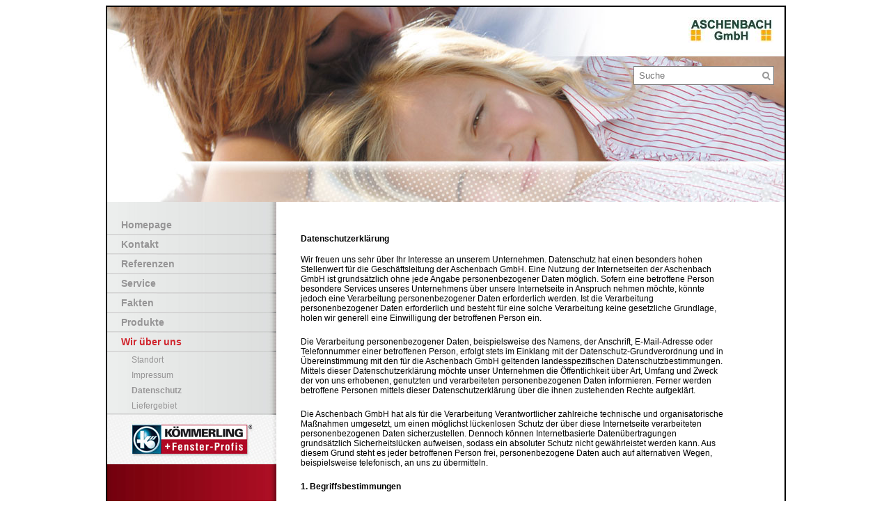

--- FILE ---
content_type: text/html
request_url: http://aschenbach-fenster.de/datenschutz.html
body_size: 9857
content:
<!DOCTYPE HTML PUBLIC "-//W3C//DTD HTML 4.01 Transitional//EN" "http://www.w3.org/TR/REC-html40/strict.dtd">
<html>
  <head>
    
    
    <meta name="description" content="ASCHENBACH-GmbH - Ihr Spezialist f&uuml;r Fenster,T&uuml;ren">
<meta name="keywords" content=" nachtr&auml;glicher Einbruchschutz Aschenbach-Fenster Delitzsch ASCHENBACH-GmbH Sicherheitsbeschl&auml;ge Einbruchschutz ABUS aschenbach-fenster Aschenbach T&uuml;ren T&uuml;rsicherheit Verglasungen Abus Innent&uuml;ren Schallschutz Glas Schkeuditz Sicherheit Aschenbach-gmbh Leipzig ASCHENBACH-Fenster Fenstersicherheit Rollladen Rolladen Garagentore Tore">
<meta http-equiv="content-type" content="text/html; charset=ISO-8859-15">

    <link rel="stylesheet" type="text/css" href="/c/produktmenue.css">
    <link rel="stylesheet" type="text/css" href="/partner/css/partner.css">
    <link rel="stylesheet" type="text/css" href="/partner/css/partnerGallery.css">
    <link rel="stylesheet" type="text/css" href="/c/aschenbach.css">
    <style type="text/css">
      #bannerContainer {
	background-image: url('/i/30301.jpg');
      }
    </style>
    <title>Aschenbach GmbH - Datenschutz</title>
  </head>
  <body>
    <div id="wrapperContainer">
      <div id="bannerContainer">
  <div id="partnerLogo">
    <a href="/" title="Home" alt="Home"><img src="/i/30286.jpg" border="0"></a>
  </div>
</div>

<div class="search">
    <form action="/search.cgi" method="POST">
        <input type="text" name="q" value="" class="text" placeholder="Suche" maxlength="100" />
        <input type="hidden" name="search.title" value="true">
        <input type="hidden" name="search.description" value="true">
        <input class="searchsubmit" type="image" name="search" src="/i/search.png" title="Suche starten" />
    </form>
</div>

      <div id="mainContainer">
	<table border="0" cellpadding="0" cellspacing="0">
  	<tr>
  	    <td id="navigationCell">
  	      <!-- noindex -->
<div id="navigationContainer">
  <div class="navigationFirstMainItem">
    <a href="/home.html" class="navigationMainLink">Homepage</a>
  </div>
  <div class="navigationMainSeparator">
    <img src="/partner/includes/partner-skins/images/skin-fenster-profis/trans_pixel.gif" width="1" height="2" border="0" alt="">
  </div>
  <div class="navigationMainItem">
    <a href="https://www.aschenbach-fenster.de/kontakt.html" class="navigationMainLink">Kontakt</a>
  </div>
  
  <div class="navigationMainSeparator">
    <img src="/partner/includes/partner-skins/images/skin-fenster-profis/trans_pixel.gif" width="1" height="2" border="0" alt="">
  </div>
  <div class="navigationMainItem">
    <a href="/referenzen.html" class="navigationMainLink">Referenzen</a>
  </div>
  <div class="navigationMainSeparator">
    <img src="/partner/includes/partner-skins/images/skin-fenster-profis/trans_pixel.gif" width="1" height="2" border="0" alt="">
  </div>
  <div class="navigationMainItem">
    <a href="/service/rentabilitaetsrechner.html" class="navigationMainLink">Service</a>
  </div>
  
  <div class="navigationMainSeparator">
    <img src="/partner/includes/partner-skins/images/skin-fenster-profis/trans_pixel.gif" width="1" height="2" border="0" alt="">
  </div>
  <div class="navigationMainItem">
    <a href="/fakten/waerme.html" class="navigationMainLink">Fakten</a>
  </div>
  
  <div class="navigationMainSeparator">
    <img src="/partner/includes/partner-skins/images/skin-fenster-profis/trans_pixel.gif" width="1" height="2" border="0" alt="">
  </div>
  <div class="navigationMainItem">
    <a href="/produkte/fenster.html" class="navigationMainLink">Produkte</a>
  </div>
  
  <div class="navigationMainSeparator">
    <img src="/partner/includes/partner-skins/images/skin-fenster-profis/trans_pixel.gif" width="1" height="2" border="0" alt="">
  </div>
  <div class="navigationMainItem">
    <a href="/ueber-uns.html" class="navigationMainLinkActive">Wir &uuml;ber uns</a>
  </div>
  <div class="navigationMainSeparator">
    <img src="/partner/includes/partner-skins/images/skin-fenster-profis/trans_pixel.gif" width="1" height="2" border="0" alt="">
  </div>
   <div class="navigationSubItem">
    <a href="/ueber-uns.html" class="navigationSubLink">Standort</a>
  </div>
  <div class="navigationSubItem">
    <a href="/impressum.html" class="navigationSubLink">Impressum</a>
  </div>
  
  
  <div class="navigationSubItem">
    <a href="/datenschutz.html" class="navigationSubLinkActive">Datenschutz</a>
  </div>
  
  
  <div class="navigationSubItem">
    <a href="/liefergebiet.html" class="navigationSubLink">Liefergebiet</a>
  </div>
  <div class="navigationMainSeparator">
    <img src="/partner/includes/partner-skins/images/skin-fenster-profis/trans_pixel.gif" width="1" height="2" border="0" alt="">
  </div>
  <div id="navigationFensterProfisLogo">
    <a href="http://www.fenster-profis.de/" target="_blank"><img src="/partner/includes/partner-skins/images/skin-fenster-profis/trans_pixel.gif" border="0" width="175" height="44" border="0"></a>
  </div>
  <div id="navigationBottomSpacer"></div>
</div>
<!-- /noindex -->

  	    </td>
  	    <td id="contentCell">
  	      <div id="contentContainer">
  		<div class="ceText">

<h4>Datenschutzerkl&auml;rung</h4>

<p>Wir freuen uns sehr &uuml;ber Ihr Interesse an unserem Unternehmen. Datenschutz hat einen besonders hohen Stellenwert f&uuml;r die Gesch&auml;ftsleitung der Aschenbach GmbH. Eine Nutzung der Internetseiten der Aschenbach GmbH ist grunds&auml;tzlich ohne jede Angabe personenbezogener Daten m&ouml;glich. Sofern eine betroffene Person besondere Services unseres Unternehmens &uuml;ber unsere Internetseite in Anspruch nehmen m&ouml;chte, k&ouml;nnte jedoch eine Verarbeitung personenbezogener Daten erforderlich werden. Ist die Verarbeitung personenbezogener Daten erforderlich und besteht f&uuml;r eine solche Verarbeitung keine gesetzliche Grundlage, holen wir generell eine Einwilligung der betroffenen Person ein.</p>

<p>Die Verarbeitung personenbezogener Daten, beispielsweise des Namens, der Anschrift, E-Mail-Adresse oder Telefonnummer einer betroffenen Person, erfolgt stets im Einklang mit der Datenschutz-Grundverordnung und in &Uuml;bereinstimmung mit den f&uuml;r die Aschenbach GmbH geltenden landesspezifischen Datenschutzbestimmungen. Mittels dieser Datenschutzerkl&auml;rung m&ouml;chte unser Unternehmen die &Ouml;ffentlichkeit &uuml;ber Art, Umfang und Zweck der von uns erhobenen, genutzten und verarbeiteten personenbezogenen Daten informieren. Ferner werden betroffene Personen mittels dieser Datenschutzerkl&auml;rung &uuml;ber die ihnen zustehenden Rechte aufgekl&auml;rt.</p>

<p>Die Aschenbach GmbH hat als f&uuml;r die Verarbeitung Verantwortlicher zahlreiche technische und organisatorische Ma&szlig;nahmen umgesetzt, um einen m&ouml;glichst l&uuml;ckenlosen Schutz der &uuml;ber diese Internetseite verarbeiteten personenbezogenen Daten sicherzustellen. Dennoch k&ouml;nnen Internetbasierte Daten&uuml;bertragungen grunds&auml;tzlich Sicherheitsl&uuml;cken aufweisen, sodass ein absoluter Schutz nicht gew&auml;hrleistet werden kann. Aus diesem Grund steht es jeder betroffenen Person frei, personenbezogene Daten auch auf alternativen Wegen, beispielsweise telefonisch, an uns zu &uuml;bermitteln.</p>

<h4>1. Begriffsbestimmungen</h4>
<p>Die Datenschutzerkl&auml;rung der Aschenbach GmbH beruht auf den Begrifflichkeiten, die durch den Europ&auml;ischen Richtlinien- und Verordnungsgeber beim Erlass der Datenschutz-Grundverordnung (DS-GVO) verwendet wurden. Unsere Datenschutzerkl&auml;rung soll sowohl f&uuml;r die &Ouml;ffentlichkeit als auch f&uuml;r unsere Kunden und Gesch&auml;ftspartner einfach lesbar und verst&auml;ndlich sein. Um dies zu gew&auml;hrleisten, m&ouml;chten wir vorab die verwendeten Begrifflichkeiten erl&auml;utern.</p>

<p>Wir verwenden in dieser Datenschutzerkl&auml;rung unter anderem die folgenden Begriffe:</p>

<ul style="list-style: none">
<li><h4>a)&nbsp;&nbsp;personenbezogene Daten</h4>
<p>Personenbezogene Daten sind alle Informationen, die sich auf eine identifizierte oder identifizierbare nat&uuml;rliche Person (im Folgenden ?betroffene Person?) beziehen. Als identifizierbar wird eine nat&uuml;rliche Person angesehen, die direkt oder indirekt, insbesondere mittels Zuordnung zu einer Kennung wie einem Namen, zu einer Kennnummer, zu Standortdaten, zu einer Online-Kennung oder zu einem oder mehreren besonderen Merkmalen, die Ausdruck der physischen, physiologischen, genetischen, psychischen, wirtschaftlichen, kulturellen oder sozialen Identit&auml;t dieser nat&uuml;rlichen Person sind, identifiziert werden kann.</p>
</li>
<li><h4>b)&nbsp;&nbsp;betroffene Person</h4>
<p>Betroffene Person ist jede identifizierte oder identifizierbare nat&uuml;rliche Person, deren personenbezogene Daten von dem f&uuml;r die Verarbeitung Verantwortlichen verarbeitet werden.</p>
</li>
<li><h4>c)&nbsp;&nbsp;Verarbeitung</h4>
<p>Verarbeitung ist jeder mit oder ohne Hilfe automatisierter Verfahren ausgef&uuml;hrte Vorgang oder jede solche Vorgangsreihe im Zusammenhang mit personenbezogenen Daten wie das Erheben, das Erfassen, die Organisation, das Ordnen, die Speicherung, die Anpassung oder Ver&auml;nderung, das Auslesen, das Abfragen, die Verwendung, die Offenlegung durch &Uuml;bermittlung, Verbreitung oder eine andere Form der Bereitstellung, den Abgleich oder die Verkn&uuml;pfung, die Einschr&auml;nkung, das L&ouml;schen oder die Vernichtung.</p>
</li>
<li><h4>d)&nbsp;&nbsp;Einschr&auml;nkung der Verarbeitung</h4>
<p>Einschr&auml;nkung der Verarbeitung ist die Markierung gespeicherter personenbezogener Daten mit dem Ziel, ihre k&uuml;nftige Verarbeitung einzuschr&auml;nken.</p>
</li>
<li><h4>e)&nbsp;&nbsp;Profiling</h4>
<p>Profiling ist jede Art der automatisierten Verarbeitung personenbezogener Daten, die darin besteht, dass diese personenbezogenen Daten verwendet werden, um bestimmte pers&ouml;nliche Aspekte, die sich auf eine nat&uuml;rliche Person beziehen, zu bewerten, insbesondere, um Aspekte bez&uuml;glich Arbeitsleistung, wirtschaftlicher Lage, Gesundheit, pers&ouml;nlicher Vorlieben, Interessen, Zuverl&auml;ssigkeit, Verhalten, Aufenthaltsort oder Ortswechsel dieser nat&uuml;rlichen Person zu analysieren oder vorherzusagen.</p>
</li>
<li><h4>f)&nbsp;&nbsp;Pseudonymisierung</h4>
<p>Pseudonymisierung ist die Verarbeitung personenbezogener Daten in einer Weise, auf welche die personenbezogenen Daten ohne Hinzuziehung zus&auml;tzlicher Informationen nicht mehr einer spezifischen betroffenen Person zugeordnet werden k&ouml;nnen, sofern diese zus&auml;tzlichen Informationen gesondert aufbewahrt werden und technischen und organisatorischen Ma&szlig;nahmen unterliegen, die gew&auml;hrleisten, dass die personenbezogenen Daten nicht einer identifizierten oder identifizierbaren nat&uuml;rlichen Person zugewiesen werden.</p>
</li>
<li><h4>g)&nbsp;&nbsp;Verantwortlicher oder f&uuml;r die Verarbeitung Verantwortlicher</h4>
<p>Verantwortlicher oder f&uuml;r die Verarbeitung Verantwortlicher ist die nat&uuml;rliche oder juristische Person, Beh&ouml;rde, Einrichtung oder andere Stelle, die allein oder gemeinsam mit anderen &uuml;ber die Zwecke und Mittel der Verarbeitung von personenbezogenen Daten entscheidet. Sind die Zwecke und Mittel dieser Verarbeitung durch das Unionsrecht oder das Recht der Mitgliedstaaten vorgegeben, so kann der Verantwortliche beziehungsweise k&ouml;nnen die bestimmten Kriterien seiner Benennung nach dem Unionsrecht oder dem Recht der Mitgliedstaaten vorgesehen werden.</p>
</li>
<li><h4>h)&nbsp;&nbsp;Auftragsverarbeiter</h4>
<p>Auftragsverarbeiter ist eine nat&uuml;rliche oder juristische Person, Beh&ouml;rde, Einrichtung oder andere Stelle, die personenbezogene Daten im Auftrag des Verantwortlichen verarbeitet.</p>
</li>
<li><h4>i)&nbsp;&nbsp;Empf&auml;nger</h4>
<p>Empf&auml;nger ist eine nat&uuml;rliche oder juristische Person, Beh&ouml;rde, Einrichtung oder andere Stelle, der personenbezogene Daten offengelegt werden, unabh&auml;ngig davon, ob es sich bei ihr um einen Dritten handelt oder nicht. Beh&ouml;rden, die im Rahmen eines bestimmten Untersuchungsauftrags nach dem Unionsrecht oder dem Recht der Mitgliedstaaten m&ouml;glicherweise personenbezogene Daten erhalten, gelten jedoch nicht als Empf&auml;nger.</p>
</li>
<li><h4>j)&nbsp;&nbsp;Dritter</h4>
<p>Dritter ist eine nat&uuml;rliche oder juristische Person, Beh&ouml;rde, Einrichtung oder andere Stelle au&szlig;er der betroffenen Person, dem Verantwortlichen, dem Auftragsverarbeiter und den Personen, die unter der unmittelbaren Verantwortung des Verantwortlichen oder des Auftragsverarbeiters befugt sind, die personenbezogenen Daten zu verarbeiten.</p>
</li>
<li><h4>k)&nbsp;&nbsp;Einwilligung</h4>
<p>Einwilligung ist jede von der betroffenen Person freiwillig f&uuml;r den bestimmten Fall in informierter Weise und unmissverst&auml;ndlich abgegebene Willensbekundung in Form einer Erkl&auml;rung oder einer sonstigen eindeutigen best&auml;tigenden Handlung, mit der die betroffene Person zu verstehen gibt, dass sie mit der Verarbeitung der sie betreffenden personenbezogenen Daten einverstanden ist.</p>
</li>
</ul>

<h4>2. Name und Anschrift des f&uuml;r die Verarbeitung Verantwortlichen</h4>
<p>Verantwortlicher im Sinne der Datenschutz-Grundverordnung, sonstiger in den Mitgliedstaaten der Europ&auml;ischen Union geltenden Datenschutzgesetze und anderer Bestimmungen mit datenschutzrechtlichem Charakter ist die:</p>

<p>Frank Aschenbach<br />
  Aschenbach GmbH<br />
  Gartenstra&szlig;e 51<br />
  04435 Schkeuditz</p>
<p>Tel.: +49 34207 715-89<br />
  E-Mail: <a href="mailto:aschenbach-gmbh@t-online.de">aschenbach-gmbh@t-online.de<br />
  </a>Website: <a href="http://www.aschenbach-fenster.de">www.aschenbach-fenster.de</a></p>
<h4>3. Erfassung von allgemeinen Daten und Informationen</h4>
<p>Die Internetseite der Aschenbach GmbH erfasst mit jedem Aufruf der Internetseite durch eine betroffene Person oder ein automatisiertes System eine Reihe von allgemeinen Daten und Informationen. Diese allgemeinen Daten und Informationen werden in den Logfiles des Servers gespeichert. Erfasst werden k&ouml;nnen die (1) verwendeten Browsertypen und Versionen, (2) das vom zugreifenden System verwendete Betriebssystem, (3) die Internetseite, von welcher ein zugreifendes System auf unsere Internetseite gelangt (sogenannte Referrer), (4) die Unterwebseiten, welche &uuml;ber ein zugreifendes System auf unserer Internetseite angesteuert werden, (5) das Datum und die Uhrzeit eines Zugriffs auf die Internetseite, (6) eine Internet-Protokoll-Adresse (IP-Adresse), (7) der Internet-Service-Provider des zugreifenden Systems und (8) sonstige &auml;hnliche Daten und Informationen, die der Gefahrenabwehr im Falle von Angriffen auf unsere informationstechnologischen Systeme dienen.</p>

<p>Bei der Nutzung dieser allgemeinen Daten und Informationen zieht die Aschenbach GmbH keine R&uuml;ckschl&uuml;sse auf die betroffene Person. Diese Informationen werden vielmehr ben&ouml;tigt, um (1) die Inhalte unserer Internetseite korrekt auszuliefern, (2) die Inhalte unserer Internetseite sowie die Werbung f&uuml;r diese zu optimieren, (3) die dauerhafte Funktionsf&auml;higkeit unserer informationstechnologischen Systeme und der Technik unserer Internetseite zu gew&auml;hrleisten sowie (4) um Strafverfolgungsbeh&ouml;rden im Falle eines Cyberangriffes die zur Strafverfolgung notwendigen Informationen bereitzustellen. Diese anonym erhobenen Daten und Informationen werden durch die Aschenbach GmbH daher einerseits statistisch und ferner mit dem Ziel ausgewertet, den Datenschutz und die Datensicherheit in unserem Unternehmen zu erh&ouml;hen, um letztlich ein optimales Schutzniveau f&uuml;r die von uns verarbeiteten personenbezogenen Daten sicherzustellen. Die anonymen Daten der Server-Logfiles werden getrennt von allen durch eine betroffene Person angegebenen personenbezogenen Daten gespeichert.</p>

<h4>4. Routinem&auml;&szlig;ige L&ouml;schung und Sperrung von personenbezogenen Daten</h4>
<p>Der f&uuml;r die Verarbeitung Verantwortliche verarbeitet und speichert personenbezogene Daten der betroffenen Person nur f&uuml;r den Zeitraum, der zur Erreichung des Speicherungszwecks erforderlich ist oder sofern dies durch den Europ&auml;ischen Richtlinien- und Verordnungsgeber oder einen anderen Gesetzgeber in Gesetzen oder Vorschriften, welchen der f&uuml;r die Verarbeitung Verantwortliche unterliegt, vorgesehen wurde.</p>

<p>Entf&auml;llt der Speicherungszweck oder l&auml;uft eine vom Europ&auml;ischen Richtlinien- und Verordnungsgeber oder einem anderen zust&auml;ndigen Gesetzgeber vorgeschriebene Speicherfrist ab, werden die personenbezogenen Daten routinem&auml;&szlig;ig und entsprechend den gesetzlichen Vorschriften gesperrt oder gel&ouml;scht.</p>

<h4>5. Rechte der betroffenen Person</h4>
<ul style="list-style: none;">
<li><h4>a)&nbsp;&nbsp;Recht auf Best&auml;tigung</h4>
<p>Jede betroffene Person hat das vom Europ&auml;ischen Richtlinien- und Verordnungsgeber einger&auml;umte Recht, von dem f&uuml;r die Verarbeitung Verantwortlichen eine Best&auml;tigung dar&uuml;ber zu verlangen, ob sie betreffende personenbezogene Daten verarbeitet werden. M&ouml;chte eine betroffene Person dieses Best&auml;tigungsrecht in Anspruch nehmen, kann sie sich hierzu jederzeit an einen Mitarbeiter des f&uuml;r die Verarbeitung Verantwortlichen wenden.</p>
</li>
<li><h4>b)&nbsp;&nbsp;Recht auf Auskunft</h4>
<p>Jede von der Verarbeitung personenbezogener Daten betroffene Person hat das vom Europ&auml;ischen Richtlinien- und Verordnungsgeber gew&auml;hrte Recht, jederzeit von dem f&uuml;r die Verarbeitung Verantwortlichen unentgeltliche Auskunft &uuml;ber die zu seiner Person gespeicherten personenbezogenen Daten und eine Kopie dieser Auskunft zu erhalten. Ferner hat der Europ&auml;ische Richtlinien- und Verordnungsgeber der betroffenen Person Auskunft &uuml;ber folgende Informationen zugestanden:</p>

<ul class="bullet">
<li>die Verarbeitungszwecke</li>
<li>die Kategorien personenbezogener Daten, die verarbeitet werden</li>
<li>die Empf&auml;nger oder Kategorien von Empf&auml;ngern, gegen&uuml;ber denen die personenbezogenen Daten offengelegt worden sind oder noch offengelegt werden, insbesondere bei Empf&auml;ngern in Drittl&auml;ndern oder bei internationalen Organisationen</li>
<li>falls m&ouml;glich die geplante Dauer, f&uuml;r die die personenbezogenen Daten gespeichert werden, oder, falls dies nicht m&ouml;glich ist, die Kriterien f&uuml;r die Festlegung dieser Dauer</li>
<li>das Bestehen eines Rechts auf Berichtigung oder L&ouml;schung der sie betreffenden personenbezogenen Daten oder auf Einschr&auml;nkung der Verarbeitung durch den Verantwortlichen oder eines Widerspruchsrechts gegen diese Verarbeitung</li>
<li>das Bestehen eines Beschwerderechts bei einer Aufsichtsbeh&ouml;rde</li>
<li>wenn die personenbezogenen Daten nicht bei der betroffenen Person erhoben werden: Alle verf&uuml;gbaren Informationen &uuml;ber die Herkunft der Daten</li>
<li>das Bestehen einer automatisierten Entscheidungsfindung einschlie&szlig;lich Profiling gem&auml;&szlig; Artikel 22 Abs.1 und 4 DS-GVO und ? zumindest in diesen F&auml;llen ? aussagekr&auml;ftige Informationen &uuml;ber die involvierte Logik sowie die Tragweite und die angestrebten Auswirkungen einer derartigen Verarbeitung f&uuml;r die betroffene Person</li>

</ul>
<p>Ferner steht der betroffenen Person ein Auskunftsrecht dar&uuml;ber zu, ob personenbezogene Daten an ein Drittland oder an eine internationale Organisation &uuml;bermittelt wurden. Sofern dies der Fall ist, so steht der betroffenen Person im &Uuml;brigen das Recht zu, Auskunft &uuml;ber die geeigneten Garantien im Zusammenhang mit der &Uuml;bermittlung zu erhalten.</p>

<p>M&ouml;chte eine betroffene Person dieses Auskunftsrecht in Anspruch nehmen, kann sie sich hierzu jederzeit an einen Mitarbeiter des f&uuml;r die Verarbeitung Verantwortlichen wenden.</p>
</li>
<li><h4>c)&nbsp;&nbsp;Recht auf Berichtigung</h4>
<p>Jede von der Verarbeitung personenbezogener Daten betroffene Person hat das vom Europ&auml;ischen Richtlinien- und Verordnungsgeber gew&auml;hrte Recht, die unverz&uuml;gliche Berichtigung sie betreffender unrichtiger personenbezogener Daten zu verlangen. Ferner steht der betroffenen Person das Recht zu, unter Ber&uuml;cksichtigung der Zwecke der Verarbeitung, die Vervollst&auml;ndigung unvollst&auml;ndiger personenbezogener Daten ? auch mittels einer erg&auml;nzenden Erkl&auml;rung ? zu verlangen.</p>

<p>M&ouml;chte eine betroffene Person dieses Berichtigungsrecht in Anspruch nehmen, kann sie sich hierzu jederzeit an einen Mitarbeiter des f&uuml;r die Verarbeitung Verantwortlichen wenden.</p></li>
<li>
<h4>d)&nbsp;&nbsp;Recht auf L&ouml;schung (Recht auf Vergessen werden)</h4>
<p>Jede von der Verarbeitung personenbezogener Daten betroffene Person hat das vom Europ&auml;ischen Richtlinien- und Verordnungsgeber gew&auml;hrte Recht, von dem Verantwortlichen zu verlangen, dass die sie betreffenden personenbezogenen Daten unverz&uuml;glich gel&ouml;scht werden, sofern einer der folgenden Gr&uuml;nde zutrifft und soweit die Verarbeitung nicht erforderlich ist:</p>

<ul class="bullet">
<li>Die personenbezogenen Daten wurden f&uuml;r solche Zwecke erhoben oder auf sonstige Weise verarbeitet, f&uuml;r welche sie nicht mehr notwendig sind.</li>
<li>Die betroffene Person widerruft ihre Einwilligung, auf die sich die Verarbeitung gem&auml;&szlig; Art. 6 Abs. 1 Buchstabe a DS-GVO oder Art. 9 Abs. 2 Buchstabe a DS-GVO st&uuml;tzte, und es fehlt an einer anderweitigen Rechtsgrundlage f&uuml;r die Verarbeitung.</li>
<li>Die betroffene Person legt gem&auml;&szlig; Art. 21 Abs. 1 DS-GVO Widerspruch gegen die Verarbeitung ein, und es liegen keine vorrangigen berechtigten Gr&uuml;nde f&uuml;r die Verarbeitung vor, oder die betroffene Person legt gem&auml;&szlig; Art. 21 Abs. 2 DS-GVO Widerspruch gegen die Verarbeitung ein.</li>
<li>Die personenbezogenen Daten wurden unrechtm&auml;&szlig;ig verarbeitet.</li>
<li>Die L&ouml;schung der personenbezogenen Daten ist zur Erf&uuml;llung einer rechtlichen Verpflichtung nach dem Unionsrecht oder dem Recht der Mitgliedstaaten erforderlich, dem der Verantwortliche unterliegt.</li>
<li>Die personenbezogenen Daten wurden in Bezug auf angebotene Dienste der Informationsgesellschaft gem&auml;&szlig; Art. 8 Abs. 1 DS-GVO erhoben.</li>

</ul>
<p>Sofern einer der oben genannten Gr&uuml;nde zutrifft und eine betroffene Person die L&ouml;schung von personenbezogenen Daten, die bei der Aschenbach GmbH gespeichert sind, veranlassen m&ouml;chte, kann sie sich hierzu jederzeit an einen Mitarbeiter des f&uuml;r die Verarbeitung Verantwortlichen wenden. Der Mitarbeiter der Aschenbach GmbH wird veranlassen, dass dem L&ouml;schverlangen unverz&uuml;glich nachgekommen wird.</p>

<p>Wurden die personenbezogenen Daten von der Aschenbach GmbH &ouml;ffentlich gemacht und ist unser Unternehmen als Verantwortlicher gem&auml;&szlig; Art. 17 Abs. 1 DS-GVO zur L&ouml;schung der personenbezogenen Daten verpflichtet, so trifft die Aschenbach GmbH unter Ber&uuml;cksichtigung der verf&uuml;gbaren Technologie und der Implementierungskosten angemessene Ma&szlig;nahmen, auch technischer Art, um andere f&uuml;r die Datenverarbeitung Verantwortliche, welche die ver&ouml;ffentlichten personenbezogenen Daten verarbeiten, dar&uuml;ber in Kenntnis zu setzen, dass die betroffene Person von diesen anderen f&uuml;r die Datenverarbeitung Verantwortlichen die L&ouml;schung s&auml;mtlicher Links zu diesen personenbezogenen Daten oder von Kopien oder Replikationen dieser personenbezogenen Daten verlangt hat, soweit die Verarbeitung nicht erforderlich ist. Der Mitarbeiter der Aschenbach GmbH wird im Einzelfall das Notwendige veranlassen.</p>
</li>
<li><h4>e)&nbsp;&nbsp;Recht auf Einschr&auml;nkung der Verarbeitung</h4>
<p>Jede von der Verarbeitung personenbezogener Daten betroffene Person hat das vom Europ&auml;ischen Richtlinien- und Verordnungsgeber gew&auml;hrte Recht, von dem Verantwortlichen die Einschr&auml;nkung der Verarbeitung zu verlangen, wenn eine der folgenden Voraussetzungen gegeben ist:</p>

<ul class="bullet">
<li>Die Richtigkeit der personenbezogenen Daten wird von der betroffenen Person bestritten, und zwar f&uuml;r eine Dauer, die es dem Verantwortlichen erm&ouml;glicht, die Richtigkeit der personenbezogenen Daten zu &uuml;berpr&uuml;fen.</li>
<li>Die Verarbeitung ist unrechtm&auml;&szlig;ig, die betroffene Person lehnt die L&ouml;schung der personenbezogenen Daten ab und verlangt stattdessen die Einschr&auml;nkung der Nutzung der personenbezogenen Daten.</li>
<li>Der Verantwortliche ben&ouml;tigt die personenbezogenen Daten f&uuml;r die Zwecke der Verarbeitung nicht l&auml;nger, die betroffene Person ben&ouml;tigt sie jedoch zur Geltendmachung, Aus&uuml;bung oder Verteidigung von Rechtsanspr&uuml;chen.</li>
<li>Die betroffene Person hat Widerspruch gegen die Verarbeitung gem. Art. 21 Abs. 1 DS-GVO eingelegt und es steht noch nicht fest, ob die berechtigten Gr&uuml;nde des Verantwortlichen gegen&uuml;ber denen der betroffenen Person &uuml;berwiegen.</li>

</ul>
<p>Sofern eine der oben genannten Voraussetzungen gegeben ist und eine betroffene Person die Einschr&auml;nkung von personenbezogenen Daten, die bei der Aschenbach GmbH gespeichert sind, verlangen m&ouml;chte, kann sie sich hierzu jederzeit an einen Mitarbeiter des f&uuml;r die Verarbeitung Verantwortlichen wenden. Der Mitarbeiter der Aschenbach GmbH wird die Einschr&auml;nkung der Verarbeitung veranlassen.</p>
</li>
<li><h4>f)&nbsp;&nbsp;Recht auf Daten&uuml;bertragbarkeit</h4>
<p>Jede von der Verarbeitung personenbezogener Daten betroffene Person hat das vom Europ&auml;ischen Richtlinien- und Verordnungsgeber gew&auml;hrte Recht, die sie betreffenden personenbezogenen Daten, welche durch die betroffene Person einem Verantwortlichen bereitgestellt wurden, in einem strukturierten, g&auml;ngigen und maschinenlesbaren Format zu erhalten. Sie hat au&szlig;erdem das Recht, diese Daten einem anderen Verantwortlichen ohne Behinderung durch den Verantwortlichen, dem die personenbezogenen Daten bereitgestellt wurden, zu &uuml;bermitteln, sofern die Verarbeitung auf der Einwilligung gem&auml;&szlig; Art. 6 Abs. 1 Buchstabe a DS-GVO oder Art. 9 Abs. 2 Buchstabe a DS-GVO oder auf einem Vertrag gem&auml;&szlig; Art. 6 Abs. 1 Buchstabe b DS-GVO beruht und die Verarbeitung mithilfe automatisierter Verfahren erfolgt, sofern die Verarbeitung nicht f&uuml;r die Wahrnehmung einer Aufgabe erforderlich ist, die im &ouml;ffentlichen Interesse liegt oder in Aus&uuml;bung &ouml;ffentlicher Gewalt erfolgt, welche dem Verantwortlichen &uuml;bertragen wurde.</p>

<p>Ferner hat die betroffene Person bei der Aus&uuml;bung ihres Rechts auf Daten&uuml;bertragbarkeit gem&auml;&szlig; Art. 20 Abs. 1 DS-GVO das Recht, zu erwirken, dass die personenbezogenen Daten direkt von einem Verantwortlichen an einen anderen Verantwortlichen &uuml;bermittelt werden, soweit dies technisch machbar ist und sofern hiervon nicht die Rechte und Freiheiten anderer Personen beeintr&auml;chtigt werden.</p>

<p>Zur Geltendmachung des Rechts auf Daten&uuml;bertragbarkeit kann sich die betroffene Person jederzeit an einen Mitarbeiter der Aschenbach GmbH wenden.</p>

</li>
<li>
<h4>g)&nbsp;&nbsp;Recht auf Widerspruch</h4>
<p>Jede von der Verarbeitung personenbezogener Daten betroffene Person hat das vom Europ&auml;ischen Richtlinien- und Verordnungsgeber gew&auml;hrte Recht, aus Gr&uuml;nden, die sich aus ihrer besonderen Situation ergeben, jederzeit gegen die Verarbeitung sie betreffender personenbezogener Daten, die aufgrund von Art. 6 Abs. 1 Buchstaben e oder f DS-GVO erfolgt, Widerspruch einzulegen. Dies gilt auch f&uuml;r ein auf diese Bestimmungen gest&uuml;tztes Profiling.</p>

<p>Die Aschenbach GmbH verarbeitet die personenbezogenen Daten im Falle des Widerspruchs nicht mehr, es sei denn, wir k&ouml;nnen zwingende schutzw&uuml;rdige Gr&uuml;nde f&uuml;r die Verarbeitung nachweisen, die den Interessen, Rechten und Freiheiten der betroffenen Person &uuml;berwiegen, oder die Verarbeitung dient der Geltendmachung, Aus&uuml;bung oder Verteidigung von Rechtsanspr&uuml;chen.</p>

<p>Verarbeitet die Aschenbach GmbH personenbezogene Daten, um Direktwerbung zu betreiben, so hat die betroffene Person das Recht, jederzeit Widerspruch gegen die Verarbeitung der personenbezogenen Daten zum Zwecke derartiger Werbung einzulegen. Dies gilt auch f&uuml;r das Profiling, soweit es mit solcher Direktwerbung in Verbindung steht. Widerspricht die betroffene Person gegen&uuml;ber der Aschenbach GmbH der Verarbeitung f&uuml;r Zwecke der Direktwerbung, so wird die Aschenbach GmbH die personenbezogenen Daten nicht mehr f&uuml;r diese Zwecke verarbeiten.</p>

<p>Zudem hat die betroffene Person das Recht, aus Gr&uuml;nden, die sich aus ihrer besonderen Situation ergeben, gegen die sie betreffende Verarbeitung personenbezogener Daten, die bei der Aschenbach GmbH zu wissenschaftlichen oder historischen Forschungszwecken oder zu statistischen Zwecken gem&auml;&szlig; Art. 89 Abs. 1 DS-GVO erfolgen, Widerspruch einzulegen, es sei denn, eine solche Verarbeitung ist zur Erf&uuml;llung einer im &ouml;ffentlichen Interesse liegenden Aufgabe erforderlich.</p>

<p>Zur Aus&uuml;bung des Rechts auf Widerspruch kann sich die betroffene Person direkt jeden Mitarbeiter der Aschenbach GmbH oder einen anderen Mitarbeiter wenden. Der betroffenen Person steht es ferner frei, im Zusammenhang mit der Nutzung von Diensten der Informationsgesellschaft, ungeachtet der Richtlinie 2002/58/EG, ihr Widerspruchsrecht mittels automatisierter Verfahren auszu&uuml;ben, bei denen technische Spezifikationen verwendet werden.</p>
</li>
<li><h4>h)&nbsp;&nbsp;Automatisierte Entscheidungen im Einzelfall einschlie&szlig;lich Profiling</h4>
<p>Jede von der Verarbeitung personenbezogener Daten betroffene Person hat das vom Europ&auml;ischen Richtlinien- und Verordnungsgeber gew&auml;hrte Recht, nicht einer ausschlie&szlig;lich auf einer automatisierten Verarbeitung ? einschlie&szlig;lich Profiling ? beruhenden Entscheidung unterworfen zu werden, die ihr gegen&uuml;ber rechtliche Wirkung entfaltet oder sie in &auml;hnlicher Weise erheblich beeintr&auml;chtigt, sofern die Entscheidung (1) nicht f&uuml;r den Abschluss oder die Erf&uuml;llung eines Vertrags zwischen der betroffenen Person und dem Verantwortlichen erforderlich ist, oder (2) aufgrund von Rechtsvorschriften der Union oder der Mitgliedstaaten, denen der Verantwortliche unterliegt, zul&auml;ssig ist und diese Rechtsvorschriften angemessene Ma&szlig;nahmen zur Wahrung der Rechte und Freiheiten sowie der berechtigten Interessen der betroffenen Person enthalten oder (3) mit ausdr&uuml;cklicher Einwilligung der betroffenen Person erfolgt.</p>

<p>Ist die Entscheidung (1) f&uuml;r den Abschluss oder die Erf&uuml;llung eines Vertrags zwischen der betroffenen Person und dem Verantwortlichen erforderlich oder (2) erfolgt sie mit ausdr&uuml;cklicher Einwilligung der betroffenen Person, trifft die Aschenbach GmbH angemessene Ma&szlig;nahmen, um die Rechte und Freiheiten sowie die berechtigten Interessen der betroffenen Person zu wahren, wozu mindestens das Recht auf Erwirkung des Eingreifens einer Person seitens des Verantwortlichen, auf Darlegung des eigenen Standpunkts und auf Anfechtung der Entscheidung geh&ouml;rt.</p>

<p>M&ouml;chte die betroffene Person Rechte mit Bezug auf automatisierte Entscheidungen geltend machen, kann sie sich hierzu jederzeit an einen Mitarbeiter des f&uuml;r die Verarbeitung Verantwortlichen wenden.</p>

</li>
<li><h4>i)&nbsp;&nbsp;Recht auf Widerruf einer datenschutzrechtlichen Einwilligung</h4>
<p>Jede von der Verarbeitung personenbezogener Daten betroffene Person hat das vom Europ&auml;ischen Richtlinien- und Verordnungsgeber gew&auml;hrte Recht, eine Einwilligung zur Verarbeitung personenbezogener Daten jederzeit zu widerrufen.</p>

<p>M&ouml;chte die betroffene Person ihr Recht auf Widerruf einer Einwilligung geltend machen, kann sie sich hierzu jederzeit an einen Mitarbeiter des f&uuml;r die Verarbeitung Verantwortlichen wenden.</p>

</li>
</ul>
<h4>6. Rechtsgrundlage der Verarbeitung</h4>
<p>Art. 6 I lit. a DS-GVO dient unserem Unternehmen als Rechtsgrundlage f&uuml;r Verarbeitungsvorg&auml;nge, bei denen wir eine Einwilligung f&uuml;r einen bestimmten Verarbeitungszweck einholen. Ist die Verarbeitung personenbezogener Daten zur Erf&uuml;llung eines Vertrags, dessen Vertragspartei die betroffene Person ist, erforderlich, wie dies beispielsweise bei Verarbeitungsvorg&auml;ngen der Fall ist, die f&uuml;r eine Lieferung von Waren oder die Erbringung einer sonstigen Leistung oder Gegenleistung notwendig sind, so beruht die Verarbeitung auf Art. 6 I lit. b DS-GVO. Gleiches gilt f&uuml;r solche Verarbeitungsvorg&auml;nge die zur Durchf&uuml;hrung vorvertraglicher Ma&szlig;nahmen erforderlich sind, etwa in F&auml;llen von Anfragen zur unseren Produkten oder Leistungen. Unterliegt unser Unternehmen einer rechtlichen Verpflichtung durch welche eine Verarbeitung von personenbezogenen Daten erforderlich wird, wie beispielsweise zur Erf&uuml;llung steuerlicher Pflichten, so basiert die Verarbeitung auf Art. 6 I lit. c DS-GVO. In seltenen F&auml;llen k&ouml;nnte die Verarbeitung von personenbezogenen Daten erforderlich werden, um lebenswichtige Interessen der betroffenen Person oder einer anderen nat&uuml;rlichen Person zu sch&uuml;tzen. Dies w&auml;re beispielsweise der Fall, wenn ein Besucher in unserem Betrieb verletzt werden w&uuml;rde und daraufhin sein Name, sein Alter, seine Krankenkassendaten oder sonstige lebenswichtige Informationen an einen Arzt, ein Krankenhaus oder sonstige Dritte weitergegeben werden m&uuml;ssten. Dann w&uuml;rde die Verarbeitung auf Art. 6 I lit. d DS-GVO beruhen.
Letztlich k&ouml;nnten Verarbeitungsvorg&auml;nge auf Art. 6 I lit. f DS-GVO beruhen. Auf dieser Rechtsgrundlage basieren Verarbeitungsvorg&auml;nge, die von keiner der vorgenannten Rechtsgrundlagen erfasst werden, wenn die Verarbeitung zur Wahrung eines berechtigten Interesses unseres Unternehmens oder eines Dritten erforderlich ist, sofern die Interessen, Grundrechte und Grundfreiheiten des Betroffenen nicht &uuml;berwiegen. Solche Verarbeitungsvorg&auml;nge sind uns insbesondere deshalb gestattet, weil sie durch den Europ&auml;ischen Gesetzgeber besonders erw&auml;hnt wurden. Er vertrat insoweit die Auffassung, dass ein berechtigtes Interesse anzunehmen sein k&ouml;nnte, wenn die betroffene Person ein Kunde des Verantwortlichen ist (Erw&auml;gungsgrund 47 Satz 2 DS-GVO).
</p>

<h4>7. Berechtigte Interessen an der Verarbeitung, die von dem Verantwortlichen oder einem Dritten verfolgt werden</h4>
<p>Basiert die Verarbeitung personenbezogener Daten auf Artikel 6 I lit. f DS-GVO ist unser berechtigtes Interesse die Durchf&uuml;hrung unserer Gesch&auml;ftst&auml;tigkeit zugunsten des Wohlergehens all unserer Mitarbeiter und unserer Anteilseigner.</p>

<h4>8. Dauer, f&uuml;r die die personenbezogenen Daten gespeichert werden</h4>
<p>Das Kriterium f&uuml;r die Dauer der Speicherung von personenbezogenen Daten ist die jeweilige gesetzliche Aufbewahrungsfrist. Nach Ablauf der Frist werden die entsprechenden Daten routinem&auml;&szlig;ig gel&ouml;scht, sofern sie nicht mehr zur Vertragserf&uuml;llung oder Vertragsanbahnung erforderlich sind.</p>

<h4>9. Gesetzliche oder vertragliche Vorschriften zur Bereitstellung der personenbezogenen Daten; Erforderlichkeit f&uuml;r den Vertragsabschluss; Verpflichtung der betroffenen Person, die personenbezogenen Daten bereitzustellen; m&ouml;gliche Folgen der Nichtbereitstellung</h4>
<p>Wir kl&auml;ren Sie dar&uuml;ber auf, dass die Bereitstellung personenbezogener Daten zum Teil gesetzlich vorgeschrieben ist (z.B. Steuervorschriften) oder sich auch aus vertraglichen Regelungen (z.B. Angaben zum Vertragspartner) ergeben kann.
Mitunter kann es zu einem Vertragsschluss erforderlich sein, dass eine betroffene Person uns personenbezogene Daten zur Verf&uuml;gung stellt, die in der Folge durch uns verarbeitet werden m&uuml;ssen. Die betroffene Person ist beispielsweise verpflichtet uns personenbezogene Daten bereitzustellen, wenn unser Unternehmen mit ihr einen Vertrag abschlie&szlig;t. Eine Nichtbereitstellung der personenbezogenen Daten h&auml;tte zur Folge, dass der Vertrag mit dem Betroffenen nicht geschlossen werden k&ouml;nnte.
Vor einer Bereitstellung personenbezogener Daten durch den Betroffenen muss sich der Betroffene an einen unserer Mitarbeiter wenden. Unser Mitarbeiter kl&auml;rt den Betroffenen einzelfallbezogen dar&uuml;ber auf, ob die Bereitstellung der personenbezogenen Daten gesetzlich oder vertraglich vorgeschrieben oder f&uuml;r den Vertragsabschluss erforderlich ist, ob eine Verpflichtung besteht, die personenbezogenen Daten bereitzustellen, und welche Folgen die Nichtbereitstellung der personenbezogenen Daten h&auml;tte.
</p>

<h4>10. Bestehen einer automatisierten Entscheidungsfindung</h4>
<p>Als verantwortungsbewusstes Unternehmen verzichten wir auf eine automatische Entscheidungsfindung oder ein Profiling.</p>

<p>Diese Datenschutzerkl&auml;rung wurde durch den Datenschutzerkl&auml;rungs-Generator der DGD Deutsche Gesellschaft f&uuml;r Datenschutz GmbH, die als <a href="https://dg-datenschutz.de/datenschutz-dienstleistungen/externer-datenschutzbeauftragter/">Externer Datenschutzbeauftragter Straubing</a> t&auml;tig ist, in Kooperation mit dem <a href="https://www.wbs-law.de/it-recht/datenschutzrecht/">Anwalt f&uuml;r Datenschutzrecht</a> Christian Solmecke erstellt.
</p>

        </div>
  		</div>
  	    </td>
  	  </tr>
  	</table>
      </div>
      <div id="footerContainer">
  <div id="footerLeftContainer"></div>
  <div id="footerRightContainer">
    <div id="footerContent">
      <div align="left" style="padding-left:px;">
	<table style="width:700px;height:20px;">
	  <tr>
	    <td width="100%" height="100%">
	      <div style="float:left;padding-left:10px;padding-right:10px;padding-top:5px;padding-bottom:5px;">
		<a style="color:#9d9b9c;" href="/impressum.html" target="_self">Impressum</a>
	      </div>
	      <div style="float:left;padding-left:10px;padding-right:10px;padding-top:5px;padding-bottom:5px;">
		<a style="color:#9d9b9c;" href="/datenschutz.html" target="_self">Datenschutz</a>
	      </div>
	      <div style="float:left;padding-left:10px;padding-right:10px;padding-top:5px;padding-bottom:5px;">
		<a style="color:#9d9b9c;" href="/home.html" target="_self">Startseite</a>
	      </div>
	      <div style="float:left;padding-left:10px;padding-right:10px;padding-top:5px;padding-bottom:5px;">
		<a style="color:#9d9b9c;" href="https://www.aschenbach-fenster.de/kontakt.html" target="_self">Kontakt</a>
	      </div>
	    </td>
	  </tr>
	</table>
      </div>
    </div>
  </div>
</div>

    </div>
  </body>
</html>


--- FILE ---
content_type: text/css
request_url: http://aschenbach-fenster.de/c/produktmenue.css
body_size: 213
content:
.f1_produktmenue {
  font-size: 12px;
  color: #000000;
  background-color: #ffffff;
}
a.f1_produktmenue_link, a.f1_produktmenue_link:link, a.f1_produktmenue_link:visited, a.f1_produktmenue_link:hover, a.f1_produktmenue_link:active {
  color: #000000;
}
a.f1_produktmenue_link_active, a.f1_produktmenue_link_active:link, a.f1_produktmenue_link_active:visited, a.f1_produktmenue_link_active:hover, a.f1_produktmenue_link_active:active {
  font-weight: bold;
}


--- FILE ---
content_type: text/css
request_url: http://aschenbach-fenster.de/partner/css/partner.css
body_size: 2164
content:
/**
 *		*** Hauptstruktur ***
 */

/**
 *		HTML-Container
 */
html
{
	margin: 0;
	padding: 0;
}

/**
 * Content-Bereich (f&uuml;r classic und DHTML-Horizontal)
 */ 
#contentInner
{
	padding: 0 20px 0 20px;
}

/**
 * Logo allgemein
 */ 
.logo
{
	padding-top: 5px;
}

/**
 * Container fuer Footer-Text	
 */ 
.footerText {
	text-align: center;
	font-size: 10px;
	margin-bottom: 15px;
}


/**
 *		*** Allgemeines ***
 */ 

/**
 * Ueberschrift 1. Ordnung
 */ 
h1 {
	font-size: 16px;
	font-weight: bold;
	margin-bottom: 8px;
}
    
/**
 * Ueberschrift 2. Ordnung	
 */ 
h2 {
	font-size: 14px;
	font-weight: bold;
	margin-bottom: 6px;
}
    
/**
 * Ueberschrift 3. Ordnung
 */ 
h3 {
	font-size: 12px;
	font-weight: bold;
	margin-bottom: 4px;
}

/**
 * Clearer-Element (fuer Floats)
 */ 
.clearer {
	clear: both;
}
  
/**
 *	Login-Formular: Zelle mit Feld-Beschriftung
 */ 
.login-field-label {
	font-weight: bold;
	width: 150px;	
	height: 40px;
}

/**
 * Formatierung von Blockquotes	
 */ 
blockquote
{
	margin-bottom: 0px;
}

/**
 *	Formatierung von Formularen
 */ 
form
{
	margin-bottom: 0px;
}

/**
 *	Formatierung von Auflistungen
 */ 
ul, ol
{
	margin-top: 5px;
	margin-bottom: 0px;
}


/**
 *		*** Formular-Felder allgemein ***
 */

/**
 *	einzeilige und mehrzeilige Eingabefelder sowie Auswahllisten
 */ 
input.std, textarea.std, select.std {
	font-size: 12px;
	border: 1px #a0a0a0 solid;
}

/**
 *	Formular-Buttons
 */ 
input.stdbtn {
	font-size: 12px;
	border: 1px #a0a0a0 solid;
	background-color: #d9d9d9;
}

/**
 * f&uuml;r Sendform-Formulare (Formulare im Content-Bereich)
 */ 
.content input, .content textarea, .content select {
	font-size: 12px;
	border: 1px #a0a0a0 solid;
}

/**
 *		*** einheitliche Abst&auml;nde nach oben ***
 *		fuer bestimmte Elemente
 */
p, blockquote, form, h1, h2, h3
{
	margin-top: 0px;
}

/**
 *		*** einheitliche Abst&auml;nde nach unten f&uuml;r Content-Elemente etc. ***
 *		fuer bestimmte Elemente
 */
p, div.ceText, div.ceTextImage, div.ceTable, div.abopagesAssignmentContainer
{
	margin-bottom: 20px;
}

/**
 * Abstand nach unten fuer Bild-Element
 * (Hier nur 10 Pixel, da wir ja bei den Bildern unten auch noch 10px
 * Abstand haben)
 */
table.ceImage
{
	margin-bottom: 10px;
}


/**
 *		*** RSS-Feed ***
 */


/**
 * Container f&uuml;r RSS-Feed auf News-Seite
 */
.rssFeedContainer
{
	margin: 0 0 15px 0;
}

/**
 * Container f&uuml;r RSS-Feed-Icon
 */
.rssFeedIcon
{
	float: left;
	margin-right: 10px;
}

/**
 * Container f&uuml;r RSS-Feed-Link
 */
.rssFeedText
{
	margin-left: 0;
	margin-right: 20px;	
	float: left;
}

/**
 * Container f&uuml;r Link mit RSS-Anleitung
 */
.rssFeedInfo
{
	margin-left: 0;
	margin-right: 0;
}


/**
 *		*** Content-Elemente ***
 */


/**
 * Content-Element: Text
 */

/**
 * Container um Text-Element herum
 */
div.ceText
{
	width: 100%;
	overflow: hidden;
}



/**
 * Content-Element: Text/Bild
 */

/**
 * Container um Text/Bild-Element herum
 */ 
div.ceTextImage
{
	width: 100%;
	overflow: hidden;
}

/**
 *	Layout mit Bild links
 */ 
div.ceTextImage div.image_topleft,
div.ceTextImage div.image_bottomleft
{
	text-align: left;
}

/**
 *	Layout mit Bild rechts
 */ 
div.ceTextImage div.image_topright,
div.ceTextImage div.image_bottomright
{
	text-align: right;
}

/**
 *	Layout mit Bild zentriert
 */ 
div.ceTextImage div.image_topcenter,
div.ceTextImage div.image_bottomcenter
{
	text-align: center;
}

/**
 * links ausgerichtetes Bild mit umflie&szlig;endem Text
 * Formatierung Bild
 */ 
div.ceTextImage div.image_floatleft
{
	float: left;
	padding: 2px 5px 5px 0;
}

/**
 * links ausgerichtetes Bild mit umflie&szlig;endem Text
 * Formatierung Text
 */ 
div.ceTextImage div.text_floatleft
{
	padding-top: 0px;
	vertical-align: top;
}

/**
 * rechts ausgerichtetes Bild mit umflie&szlig;endem Text
 * Formatierung Bild
 */ 
div.ceTextImage div.image_floatright
{
	float: right;
	padding: 2px 0 5px 5px;
}

/**
 * rechts ausgerichtetes Bild mit umflie&szlig;endem Text
 * Formatierung Text
 */ 
div.ceTextImage div.text_floatright
{
	padding-top: 0px;
	vertical-align: top;
}

/**
 * Tabelle f&uuml;r Spalten-Darstellung
 */ 
.ceTextImageTable
{
	margin: 0;
	border-spacing: 0px;
	padding: 0;
}

/**
 * Text- und Bildformatierung in Spalten-Darstellung	
 */ 
div.ceTextImage td.text_colsleft,
div.ceTextImage td.text_colsright,
div.ceTextImage td.image_colsleft,
div.ceTextImage td.image_colsright
{
	vertical-align: top;
	padding-top: 0px;
	margin-top: 0px;
}

/**
 * Spalten-Darstellung: Bild in linker Spalte
 */
div.ceTextImage td.image_colsleft
{
	padding: 2px 5px 0 0;
}

/**
 * Spalten-Darstellung: Bild in rechter Spalte
 */
div.ceTextImage td.image_colsright
{
	padding: 2px 0 0 5px;
}

/**
 *	Bild-Formatierung, wenn Bild oben
 */ 
div.ceTextImage div.image_topleft,
div.ceTextImage div.image_topright,
div.ceTextImage div.image_topcenter
{
	margin-bottom: 5px;
}

/**
 *	Bild-Formatierung, wenn Bild unten
 */ 
div.ceTextImage div.image_bottomleft,
div.ceTextImage div.image_bottomright,
div.ceTextImage div.image_bottomcenter
{
	margin-top: 5px;
}




/**
 * Content-Element: Image
 */


/**
 * Container um Image-Element herum	
 */ 
div.ceImage
{
	width: 100%;
}

/**
 * Tabelle des Image-Elements
 */ 
table.ceImage
{
	padding: 0;
	border-spacing: 0px;
}

/**
 * Zeile in Tabelle des Image-Elements
 */ 
tr.ceImage
{
	margin: 0;
	padding: 0;
}

/**
 * Zelle in Tabelle des Image-Elements
 */ 
td.ceImage
{
	margin: 0;
	padding: 0;
}

/**
 * Bilder zueinander horizontal links ausgerichtet
 */ 
td.ceImageLeft
{
	text-align: left;
	padding: 0 10px 0 0;
}

/**
 * Bilder zueinander horizontal zentriert ausgerichtet
 */ 
td.ceImageCenter
{
	text-align: center;
	padding: 0 10px 0 0;
}

/**
 * Bilder zueinander horizontal rechts ausgerichtet
 */ 
td.ceImageRight
{
	text-align: right;
	padding: 0 0 0 10px;
}

/**
 *	Bilder zueinander vertikal oben ausgerichtet
 */ 
td.ceImageTop
{
	vertical-align: top;
	padding-bottom: 10px;
}

/**
 *	Bilder zueinander vertikal mittig ausgerichtet
 */ 
td.ceImageMiddle
{
	vertical-align: middle;
	padding-bottom: 10px;
}

/**
 *	Bilder zueinander vertikal unten ausgerichtet
 */ 
td.ceImageBottom
{
	vertical-align: bottom;
	padding-top: 10px;
}

/**
 *	Rahmen fuer Bilder
 */ 
img.ceImageBorder
{
	border: 1px solid #000000;
}



/**
 * Content-Element: Legacy
 * (Content-Element aus dem alten System)
 */

/**
 *	Container um Legacy-Element herum
 */ 
div.ceLegacy
{
	width: 100%;
}

/**
 * Tabelle im Legacy-Element
 * Trick: Durch die negativen margins bekommen wird die ganze Tabelle links-
 * und rechtsb&uuml;ndig mit den &uuml;brigen Elementen, ohne dass der Innenabstand
 * darunter leidet (siehe div in td)
 * Ausserdem entsteht ganz oben und ganz unten kein zus&auml;tzlicher Abstand.
 */
table.ceLegacy
{
	width: 100%;
	border-spacing: 0px;
	margin-left: -7px;
	margin-right: -7px;
	margin-bottom: 5px;
}

/**
 *	Tabellen-Zeile im Legacy-Element
 */ 
tr.ceLegacy
{
}

/**
 *	Tabellen-Zelle im Legacy-Element
 */ 
td.ceLegacy
{
}

/**
 * Content in einer Tabellen-Zelle innerhalb des Legacy-Elements	
 */ 
td.ceLegacy div.ceLegacyContent
{
	padding-left: 7px;
	padding-right: 7px;
	padding-bottom: 15px;
}

/**
 * f&uuml;r durch colspan verbundene Zellen
 */
td.ceLegacyCombined
{
}

/**
 * Container in einer durch colspan verbundenen Zelle
 */
td.ceLegacyCombined div.ceLegacyContent
{
	padding-left: 7px;
	padding-right: 7px;
	padding-bottom: 15px;
}



/**
 * Content-Element: Table
 */

/**
 *	Container ums ganze Table-Element herum
 */ 
div.ceTable
{
	width: 100%;
}

/**
 * Container-Darstellung, wenn Rahmen aktiviert
 */
div.ceTableBorder
{
}

/**
 *	Tabelle des Table-Elements
 */ 
table.ceTable
{
	table-layout: fixed;
}

/**
 *	Zelle in der Table-Tabelle
 */ 
table.ceTable td
{
	padding: 15px;
}

/**
 * Tabellen-Darstellung, wenn Rahmen aktiviert
 */
table.ceTableBorder
{
	border-collapse: collapse;
}

table.ceTableBorder td
{
	border: 1px solid #000000;	
}

/**
 * Tabellen-Darstellung, wenn _kein_ Rahmen aktiviert
 * Trick: Durch die negativen margins bekommen wird die ganze Tabelle links-
 * und rechtsb&uuml;ndig mit den &uuml;brigen Elementen, ohne dass der Innenabstand
 * darunter leidet (siehe border-spacing in table)
 * Ausserdem entsteht ganz oben und ganz unten kein zus&auml;tzlicher Abstand.
 */
table.ceTableBorderless
{
	margin: -15px;
}



/* vim:ts=4:sw=4:fileencoding=UTF-8 */


--- FILE ---
content_type: text/css
request_url: http://aschenbach-fenster.de/partner/css/partnerGallery.css
body_size: 475
content:

div.galleryBox {
	border: 1px solid #494ca7;
}

div.galleryBoxHead {
	background-color: #494ca7;
	color: #ffffff;
	padding: 2px;
}

div.galleryBoxContent {
	padding: 2px;
}

a.gallery {
	color: #000000;
	text-decoration: underline;
}

img.galleryFolder {
	vertical-align: top;
	border: 0px;
	padding-right: 2px;
}

div.galleryDesc {
	font-size: 10px;
}

.galleryImage {
	border: 1px #494ca7 solid;
	padding: 0px;
	margin: 0px;
}

.galleryImageTitleAdmin {
	font-size: 10px;
	background-color: #d8d8d8;
	border: 1px #494ca7 solid;
	text-align: left;
}

.galleryImageTitle {
	font-size: 10px;
}

td.galleryImageHeading {
	font-size: 14px;
	font-weight: bold;
}

td.galleryImageSmall {
	border-width: 2px 0px 2px 0px;
	border-color: #494ca7;
	border-style: solid;
	padding: 3px 0px 3px 0px;
	text-align: center;
}

table.galleryImageInfo {
	border: 1px #494ca7 solid;
	font-size: 10px;
}

th.galleryImageInfo {
	background-color: #494ca7;
	color: #ffffff;
	text-align: left;
	font-size: 10px;
}

td.galleryImageInfoEven, td.galleryImageInfoOdd {
	text-align: left;
	font-size: 10px;
}
	
td.galleryImageInfoOdd {
	background-color: #e9e9e9;
}

th.galleryAdminHead {
	background-color: #e9e9e9;
	text-align: left;
	border-bottom: 1px #494ca7 solid;
}

td.galleryAdminEven {
	background-color: #ffffff;
}
	
td.galleryAdminOdd {
	background-color: #e9e9e9;
}

.galleryAlbum {
	font-size: 10px;
	background-color: #d8d8d8;
	border: 1px #494ca7 solid;
	text-align: left;
}




--- FILE ---
content_type: text/css
request_url: http://aschenbach-fenster.de/c/aschenbach.css
body_size: 1700
content:
/**
 * Dokument
 */
body {
  font-family: arial, helvetica, sans-serif;
  font-size: 12px;
  font-weight: normal;
  font-style: normal;
  letter-spacing: 0px;
  background-color: #ffffff;
  color: #000000;
  /* fuer Zentrierung der ganzen Seite */
  text-align: center;
}
/**
 * alles umgebender Container
 */
#wrapperContainer {
  width: 973px;
  border: 2px solid black;
  text-align: left;
  /* fuer Zentrierung der ganzen Seite */
  margin: 0px auto;
  text-align: left;
}
/**
 * Container fuer Banner-Bild
 */
#bannerContainer {
  width: 100%;
  height: 280px;
  /* border: 1px solid black;*/
  background-image: url('/i/30295.jpg');
  background-repeat: no-repeat;
  background-position: 0 0;
}
/**
 * Container fuer Partner-Logo
 */
#partnerLogo {
  position: relative;
  left: 850px;
  top: 0px;
  width: 123px;
  height: 36px;
  /* border: 1px solid black;*/
  text-align: left;
  /* background-color: #ffffff;*/
}
/**
 * Container fuer Hauptbereich (Navigation und Inhalt)
 */
#mainContainer {
  width: 100%;
  /* border: 1px solid red;*/
  background-image: url('/partner/includes/partner-skins/images/skin-fenster-profis/content_background.jpg');
  background-repeat: no-repeat;
  background-position: right bottom;
}
/**
 * Navigation
 */
#navigationContainer {
  width: 243px;
}
/**
 * Tabellenzelle fuer Navigation
 */
#navigationCell {
  /* border: 1px solid black;    */
  width: 243px;
  vertical-align: top;
  /* background-color: #990a1c;*/
  background-image: url('/partner/includes/partner-skins/images/skin-fenster-profis/left_column_filler_background.jpg');
  background-repeat: repeat-y;
  background-position: left top;
}
/**
 * Tabellenzelle fuer den Inhalt
 */
#contentCell {
  /* border: 1px solid black;*/
  width: 730px;
  vertical-align: top;
}
/**
 * Container fuer den Inhalt (innerhalb contentCell)
 */
#contentContainer {
  width: 615px;
  /* border: 1px solid black;*/
  margin-bottom: 130px;
  padding: 30px 80px 0 35px;
  overflow: hidden;
}
#navigationFensterProfisLogo {
  width: 210px;
  background-color: #ffffff;
  padding: 13px 0 10px 33px;
  height: 48px;
  background-image: url('/partner/includes/partner-skins/images/skin-fenster-profis/fenster_profis_logo.jpg');
  background-repeat: no-repeat;
}
/**
 * Block unter Navigation
 */
#navigationBottomSpacer {
  width: 243px;
  height: 110px;
  background-image: url('/partner/includes/partner-skins/images/skin-fenster-profis/left_column_filler_background.jpg');
  background-repeat: repeat-y;
  background-position: left top;
  /* border: 1px solid black;*/
  padding: 0;
}
/**
 * Container fuer Fusszeile
 */
#footerContainer {
  width: 973px;
  height: 32px;
}
/**
 * linker Seite der Fusszeile (grafisches Element)
 */
#footerLeftContainer {
  width: 243px;
  height: 32px;
  /* background-color: #00374c;*/
  background-image: url('/partner/includes/partner-skins/images/skin-fenster-profis/footer_left_background.jpg');
  background-repeat: no-repeat;
  background-position: left top;
  float: left;
}
/**
 * rechte Seite der Fusszeile (Footer-Links)
 */
#footerRightContainer {
  width: 730px;
  float: left;
  height: 32px;
  background-image: url('/partner/includes/partner-skins/images/skin-fenster-profis/footer_right_background.jpg');
  background-repeat: repeat-x;
  background-position: left top;
}
/**
 * Inhalt in der rechten Seite der Fusszeile
 */
#footerContent {
  padding: 1px 0 0 25px;
}
/**
 * Footer-Links
 */
#footerContent a {
  text-decoration: none;
}
/**
 * Navigation: Container fuer Hauptpunkte
 */
.navigationMainItem, .navigationFirstMainItem {
  background-image: url('/partner/includes/partner-skins/images/skin-fenster-profis/navigation_background.jpg');
  background-repeat: repeat-y;
  background-position: left top;
  padding: 5px 0 5px 20px;
  font-weight: bold;
  font-size: 14px;
  color: #969596;
}
/**
 * Navigation: Container fuer ersten Hauptpunkt
 */
.navigationFirstMainItem {
  padding-top: 25px;
}
/**
 * Navigation: Container fuer Unterpunkte
 */
.navigationSubItem {
  background-image: url('/partner/includes/partner-skins/images/skin-fenster-profis/navigation_background.jpg');
  background-repeat: repeat-y;
  background-position: left top;
  padding: 4px 0 4px 35px;
  font-weight: bold;
  font-size: 12px;
  color: #969596;
}
/**
 * Navigation: Hauptpunkt-Link (inaktiv)
 */
.navigationMainLink, .navigationMainLink:link, .navigationMainLink:visited, .navigationMainLink:hover, .navigationMainLink:active, .navigationMainLinkActive, .navigationMainLinkActive:link, .navigationMainLinkActive:visited, .navigationMainLinkActive:hover, .navigationMainLinkActive:active {
  font-weight: bold;
  font-size: 14px;
  color: #969596;
  text-decoration: none;
}
/**
 * Navigation: Hauptpunkt-Link (aktiv)
 */
.navigationMainLinkActive, .navigationMainLinkActive:link, .navigationMainLinkActive:visited, .navigationMainLinkActive:hover, .navigationMainLinkActive:active {
  color: #d0262e;
}
/**
 * Navigation: Unterpunkt-Link (inaktiv)
 */
.navigationSubLink, .navigationSubLink:link, .navigationSubLink:visited, .navigationSubLink:hover, .navigationSubLink:active, .navigationSubLinkActive, .navigationSubLinkActive:link, .navigationSubLinkActive:visited, .navigationSubLinkActive:hover, .navigationSubLinkActive:active {
  font-size: 12px;
  color: #969596;
  text-decoration: none;
  font-weight: normal;
}
/**
 * Navigation: Unterpunkt-Link (aktiv)
 */
.navigationSubLinkActive, .navigationSubLinkActive:link, .navigationSubLinkActive:visited, .navigationSubLinkActive:hover, .navigationSubLinkActive:active {
  font-weight: bold;
}
/**
 * Navigation: Trennung der Hauptpunkte
 */
.navigationMainSeparator {
  background-image: url('/partner/includes/partner-skins/images/skin-fenster-profis/navigation_separator.jpg');
  background-repeat: no-repeat;
  background-position: left top;
  height: 2px;
}
/**
 * Links allgemein
 */
a, a:link, a:visited, a:hover, a:active {
  color: #d0262e;
  text-decoration: none;
}
div.galleryBox, .galleryImage, td.galleryImageSmall, table.galleryImageInfo {
  border-color: #ffffff;
}
div.galleryBoxHead, th.galleryImageInfo {
  background-color: #ffffff;
  color: #000000;
}
div.guestbookBox {
  border: 1px solid #ffffff;
}
div.guestbookBoxHead {
  padding: 2px;
  background-color: #ffffff;
  color: #000000;
}
#partnerLogo {
  top: 15px;
  left: 835px;
}

p.msg {
	font-weight: bold;
	color: #C00;
}

/* akf */

p.teaser {
	font-weight: bold;
	text-align: center;
}

p.u {
	background-color: #fae9ea;
	padding: 5px 8px;
}

ul.bullet {
	margin: -15px 0 5px;
	padding: 0;
}

ul.bullet li {
	list-style: none;
	background: transparent url(../i/bullet.png) no-repeat 0 5px;
	margin: 0 0 0 10px;
	padding: 0 0 2px 15px;
}

.search {
	position: absolute;
	border: 1px solid grey;
	background-color: #FFF;
	width: 200px;
	top: 95px;
	left: 50%;
	transform: translateX(270px);
}

.search input.text {
	width: 178px;
	border: none;
	background-color: #FFF;
	padding: 5px 7px;
}

.searchsubmit {
	position: absolute;
	top: 7px;
	right: 4px;
}

#vacation {
	border: 2px solid #d0262e;
	background-color: #fae9ea;
	padding: 20px 20px 0px;
	margin-bottom: 20px;
}
	